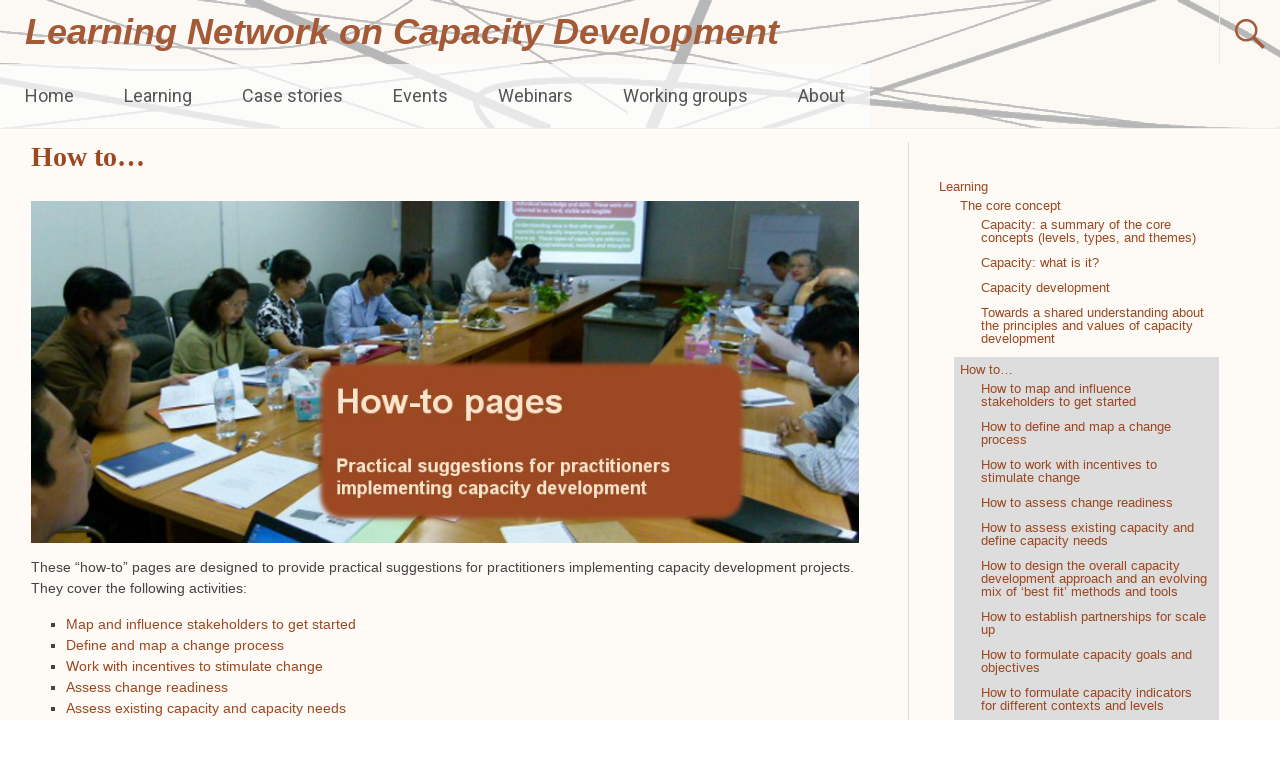

--- FILE ---
content_type: text/html; charset=UTF-8
request_url: https://lencd.org/learning/how-to
body_size: 15235
content:
<!DOCTYPE html>
<html lang="en-US">
<head>
	<meta charset="UTF-8">
	<meta name="viewport" content="width=device-width, initial-scale=1">
	<link rel="profile" href="https://gmpg.org/xfn/11">
	<title>How to&#8230; &#8211; Learning Network on Capacity Development</title>
<meta name='robots' content='max-image-preview:large' />
<link rel='dns-prefetch' href='//fonts.googleapis.com' />
<link rel="alternate" type="application/rss+xml" title="Learning Network on Capacity Development &raquo; Feed" href="https://lencd.org/feed" />
<link rel="alternate" type="application/rss+xml" title="Learning Network on Capacity Development &raquo; Comments Feed" href="https://lencd.org/comments/feed" />
<link rel="alternate" title="oEmbed (JSON)" type="application/json+oembed" href="https://lencd.org/wp-json/oembed/1.0/embed?url=https%3A%2F%2Flencd.org%2Flearning%2Fhow-to" />
<link rel="alternate" title="oEmbed (XML)" type="text/xml+oembed" href="https://lencd.org/wp-json/oembed/1.0/embed?url=https%3A%2F%2Flencd.org%2Flearning%2Fhow-to&#038;format=xml" />
<style id='wp-img-auto-sizes-contain-inline-css' type='text/css'>
img:is([sizes=auto i],[sizes^="auto," i]){contain-intrinsic-size:3000px 1500px}
/*# sourceURL=wp-img-auto-sizes-contain-inline-css */
</style>
<style id='wp-emoji-styles-inline-css' type='text/css'>

	img.wp-smiley, img.emoji {
		display: inline !important;
		border: none !important;
		box-shadow: none !important;
		height: 1em !important;
		width: 1em !important;
		margin: 0 0.07em !important;
		vertical-align: -0.1em !important;
		background: none !important;
		padding: 0 !important;
	}
/*# sourceURL=wp-emoji-styles-inline-css */
</style>
<style id='wp-block-library-inline-css' type='text/css'>
:root{--wp-block-synced-color:#7a00df;--wp-block-synced-color--rgb:122,0,223;--wp-bound-block-color:var(--wp-block-synced-color);--wp-editor-canvas-background:#ddd;--wp-admin-theme-color:#007cba;--wp-admin-theme-color--rgb:0,124,186;--wp-admin-theme-color-darker-10:#006ba1;--wp-admin-theme-color-darker-10--rgb:0,107,160.5;--wp-admin-theme-color-darker-20:#005a87;--wp-admin-theme-color-darker-20--rgb:0,90,135;--wp-admin-border-width-focus:2px}@media (min-resolution:192dpi){:root{--wp-admin-border-width-focus:1.5px}}.wp-element-button{cursor:pointer}:root .has-very-light-gray-background-color{background-color:#eee}:root .has-very-dark-gray-background-color{background-color:#313131}:root .has-very-light-gray-color{color:#eee}:root .has-very-dark-gray-color{color:#313131}:root .has-vivid-green-cyan-to-vivid-cyan-blue-gradient-background{background:linear-gradient(135deg,#00d084,#0693e3)}:root .has-purple-crush-gradient-background{background:linear-gradient(135deg,#34e2e4,#4721fb 50%,#ab1dfe)}:root .has-hazy-dawn-gradient-background{background:linear-gradient(135deg,#faaca8,#dad0ec)}:root .has-subdued-olive-gradient-background{background:linear-gradient(135deg,#fafae1,#67a671)}:root .has-atomic-cream-gradient-background{background:linear-gradient(135deg,#fdd79a,#004a59)}:root .has-nightshade-gradient-background{background:linear-gradient(135deg,#330968,#31cdcf)}:root .has-midnight-gradient-background{background:linear-gradient(135deg,#020381,#2874fc)}:root{--wp--preset--font-size--normal:16px;--wp--preset--font-size--huge:42px}.has-regular-font-size{font-size:1em}.has-larger-font-size{font-size:2.625em}.has-normal-font-size{font-size:var(--wp--preset--font-size--normal)}.has-huge-font-size{font-size:var(--wp--preset--font-size--huge)}.has-text-align-center{text-align:center}.has-text-align-left{text-align:left}.has-text-align-right{text-align:right}.has-fit-text{white-space:nowrap!important}#end-resizable-editor-section{display:none}.aligncenter{clear:both}.items-justified-left{justify-content:flex-start}.items-justified-center{justify-content:center}.items-justified-right{justify-content:flex-end}.items-justified-space-between{justify-content:space-between}.screen-reader-text{border:0;clip-path:inset(50%);height:1px;margin:-1px;overflow:hidden;padding:0;position:absolute;width:1px;word-wrap:normal!important}.screen-reader-text:focus{background-color:#ddd;clip-path:none;color:#444;display:block;font-size:1em;height:auto;left:5px;line-height:normal;padding:15px 23px 14px;text-decoration:none;top:5px;width:auto;z-index:100000}html :where(.has-border-color){border-style:solid}html :where([style*=border-top-color]){border-top-style:solid}html :where([style*=border-right-color]){border-right-style:solid}html :where([style*=border-bottom-color]){border-bottom-style:solid}html :where([style*=border-left-color]){border-left-style:solid}html :where([style*=border-width]){border-style:solid}html :where([style*=border-top-width]){border-top-style:solid}html :where([style*=border-right-width]){border-right-style:solid}html :where([style*=border-bottom-width]){border-bottom-style:solid}html :where([style*=border-left-width]){border-left-style:solid}html :where(img[class*=wp-image-]){height:auto;max-width:100%}:where(figure){margin:0 0 1em}html :where(.is-position-sticky){--wp-admin--admin-bar--position-offset:var(--wp-admin--admin-bar--height,0px)}@media screen and (max-width:600px){html :where(.is-position-sticky){--wp-admin--admin-bar--position-offset:0px}}

/*# sourceURL=wp-block-library-inline-css */
</style><style id='wp-block-image-inline-css' type='text/css'>
.wp-block-image>a,.wp-block-image>figure>a{display:inline-block}.wp-block-image img{box-sizing:border-box;height:auto;max-width:100%;vertical-align:bottom}@media not (prefers-reduced-motion){.wp-block-image img.hide{visibility:hidden}.wp-block-image img.show{animation:show-content-image .4s}}.wp-block-image[style*=border-radius] img,.wp-block-image[style*=border-radius]>a{border-radius:inherit}.wp-block-image.has-custom-border img{box-sizing:border-box}.wp-block-image.aligncenter{text-align:center}.wp-block-image.alignfull>a,.wp-block-image.alignwide>a{width:100%}.wp-block-image.alignfull img,.wp-block-image.alignwide img{height:auto;width:100%}.wp-block-image .aligncenter,.wp-block-image .alignleft,.wp-block-image .alignright,.wp-block-image.aligncenter,.wp-block-image.alignleft,.wp-block-image.alignright{display:table}.wp-block-image .aligncenter>figcaption,.wp-block-image .alignleft>figcaption,.wp-block-image .alignright>figcaption,.wp-block-image.aligncenter>figcaption,.wp-block-image.alignleft>figcaption,.wp-block-image.alignright>figcaption{caption-side:bottom;display:table-caption}.wp-block-image .alignleft{float:left;margin:.5em 1em .5em 0}.wp-block-image .alignright{float:right;margin:.5em 0 .5em 1em}.wp-block-image .aligncenter{margin-left:auto;margin-right:auto}.wp-block-image :where(figcaption){margin-bottom:1em;margin-top:.5em}.wp-block-image.is-style-circle-mask img{border-radius:9999px}@supports ((-webkit-mask-image:none) or (mask-image:none)) or (-webkit-mask-image:none){.wp-block-image.is-style-circle-mask img{border-radius:0;-webkit-mask-image:url('data:image/svg+xml;utf8,<svg viewBox="0 0 100 100" xmlns="http://www.w3.org/2000/svg"><circle cx="50" cy="50" r="50"/></svg>');mask-image:url('data:image/svg+xml;utf8,<svg viewBox="0 0 100 100" xmlns="http://www.w3.org/2000/svg"><circle cx="50" cy="50" r="50"/></svg>');mask-mode:alpha;-webkit-mask-position:center;mask-position:center;-webkit-mask-repeat:no-repeat;mask-repeat:no-repeat;-webkit-mask-size:contain;mask-size:contain}}:root :where(.wp-block-image.is-style-rounded img,.wp-block-image .is-style-rounded img){border-radius:9999px}.wp-block-image figure{margin:0}.wp-lightbox-container{display:flex;flex-direction:column;position:relative}.wp-lightbox-container img{cursor:zoom-in}.wp-lightbox-container img:hover+button{opacity:1}.wp-lightbox-container button{align-items:center;backdrop-filter:blur(16px) saturate(180%);background-color:#5a5a5a40;border:none;border-radius:4px;cursor:zoom-in;display:flex;height:20px;justify-content:center;opacity:0;padding:0;position:absolute;right:16px;text-align:center;top:16px;width:20px;z-index:100}@media not (prefers-reduced-motion){.wp-lightbox-container button{transition:opacity .2s ease}}.wp-lightbox-container button:focus-visible{outline:3px auto #5a5a5a40;outline:3px auto -webkit-focus-ring-color;outline-offset:3px}.wp-lightbox-container button:hover{cursor:pointer;opacity:1}.wp-lightbox-container button:focus{opacity:1}.wp-lightbox-container button:focus,.wp-lightbox-container button:hover,.wp-lightbox-container button:not(:hover):not(:active):not(.has-background){background-color:#5a5a5a40;border:none}.wp-lightbox-overlay{box-sizing:border-box;cursor:zoom-out;height:100vh;left:0;overflow:hidden;position:fixed;top:0;visibility:hidden;width:100%;z-index:100000}.wp-lightbox-overlay .close-button{align-items:center;cursor:pointer;display:flex;justify-content:center;min-height:40px;min-width:40px;padding:0;position:absolute;right:calc(env(safe-area-inset-right) + 16px);top:calc(env(safe-area-inset-top) + 16px);z-index:5000000}.wp-lightbox-overlay .close-button:focus,.wp-lightbox-overlay .close-button:hover,.wp-lightbox-overlay .close-button:not(:hover):not(:active):not(.has-background){background:none;border:none}.wp-lightbox-overlay .lightbox-image-container{height:var(--wp--lightbox-container-height);left:50%;overflow:hidden;position:absolute;top:50%;transform:translate(-50%,-50%);transform-origin:top left;width:var(--wp--lightbox-container-width);z-index:9999999999}.wp-lightbox-overlay .wp-block-image{align-items:center;box-sizing:border-box;display:flex;height:100%;justify-content:center;margin:0;position:relative;transform-origin:0 0;width:100%;z-index:3000000}.wp-lightbox-overlay .wp-block-image img{height:var(--wp--lightbox-image-height);min-height:var(--wp--lightbox-image-height);min-width:var(--wp--lightbox-image-width);width:var(--wp--lightbox-image-width)}.wp-lightbox-overlay .wp-block-image figcaption{display:none}.wp-lightbox-overlay button{background:none;border:none}.wp-lightbox-overlay .scrim{background-color:#fff;height:100%;opacity:.9;position:absolute;width:100%;z-index:2000000}.wp-lightbox-overlay.active{visibility:visible}@media not (prefers-reduced-motion){.wp-lightbox-overlay.active{animation:turn-on-visibility .25s both}.wp-lightbox-overlay.active img{animation:turn-on-visibility .35s both}.wp-lightbox-overlay.show-closing-animation:not(.active){animation:turn-off-visibility .35s both}.wp-lightbox-overlay.show-closing-animation:not(.active) img{animation:turn-off-visibility .25s both}.wp-lightbox-overlay.zoom.active{animation:none;opacity:1;visibility:visible}.wp-lightbox-overlay.zoom.active .lightbox-image-container{animation:lightbox-zoom-in .4s}.wp-lightbox-overlay.zoom.active .lightbox-image-container img{animation:none}.wp-lightbox-overlay.zoom.active .scrim{animation:turn-on-visibility .4s forwards}.wp-lightbox-overlay.zoom.show-closing-animation:not(.active){animation:none}.wp-lightbox-overlay.zoom.show-closing-animation:not(.active) .lightbox-image-container{animation:lightbox-zoom-out .4s}.wp-lightbox-overlay.zoom.show-closing-animation:not(.active) .lightbox-image-container img{animation:none}.wp-lightbox-overlay.zoom.show-closing-animation:not(.active) .scrim{animation:turn-off-visibility .4s forwards}}@keyframes show-content-image{0%{visibility:hidden}99%{visibility:hidden}to{visibility:visible}}@keyframes turn-on-visibility{0%{opacity:0}to{opacity:1}}@keyframes turn-off-visibility{0%{opacity:1;visibility:visible}99%{opacity:0;visibility:visible}to{opacity:0;visibility:hidden}}@keyframes lightbox-zoom-in{0%{transform:translate(calc((-100vw + var(--wp--lightbox-scrollbar-width))/2 + var(--wp--lightbox-initial-left-position)),calc(-50vh + var(--wp--lightbox-initial-top-position))) scale(var(--wp--lightbox-scale))}to{transform:translate(-50%,-50%) scale(1)}}@keyframes lightbox-zoom-out{0%{transform:translate(-50%,-50%) scale(1);visibility:visible}99%{visibility:visible}to{transform:translate(calc((-100vw + var(--wp--lightbox-scrollbar-width))/2 + var(--wp--lightbox-initial-left-position)),calc(-50vh + var(--wp--lightbox-initial-top-position))) scale(var(--wp--lightbox-scale));visibility:hidden}}
/*# sourceURL=https://lencd.org/wp-includes/blocks/image/style.min.css */
</style>
<style id='wp-block-image-theme-inline-css' type='text/css'>
:root :where(.wp-block-image figcaption){color:#555;font-size:13px;text-align:center}.is-dark-theme :root :where(.wp-block-image figcaption){color:#ffffffa6}.wp-block-image{margin:0 0 1em}
/*# sourceURL=https://lencd.org/wp-includes/blocks/image/theme.min.css */
</style>
<style id='wp-block-list-inline-css' type='text/css'>
ol,ul{box-sizing:border-box}:root :where(.wp-block-list.has-background){padding:1.25em 2.375em}
/*# sourceURL=https://lencd.org/wp-includes/blocks/list/style.min.css */
</style>
<style id='wp-block-paragraph-inline-css' type='text/css'>
.is-small-text{font-size:.875em}.is-regular-text{font-size:1em}.is-large-text{font-size:2.25em}.is-larger-text{font-size:3em}.has-drop-cap:not(:focus):first-letter{float:left;font-size:8.4em;font-style:normal;font-weight:100;line-height:.68;margin:.05em .1em 0 0;text-transform:uppercase}body.rtl .has-drop-cap:not(:focus):first-letter{float:none;margin-left:.1em}p.has-drop-cap.has-background{overflow:hidden}:root :where(p.has-background){padding:1.25em 2.375em}:where(p.has-text-color:not(.has-link-color)) a{color:inherit}p.has-text-align-left[style*="writing-mode:vertical-lr"],p.has-text-align-right[style*="writing-mode:vertical-rl"]{rotate:180deg}
/*# sourceURL=https://lencd.org/wp-includes/blocks/paragraph/style.min.css */
</style>
<style id='global-styles-inline-css' type='text/css'>
:root{--wp--preset--aspect-ratio--square: 1;--wp--preset--aspect-ratio--4-3: 4/3;--wp--preset--aspect-ratio--3-4: 3/4;--wp--preset--aspect-ratio--3-2: 3/2;--wp--preset--aspect-ratio--2-3: 2/3;--wp--preset--aspect-ratio--16-9: 16/9;--wp--preset--aspect-ratio--9-16: 9/16;--wp--preset--color--black: #000000;--wp--preset--color--cyan-bluish-gray: #abb8c3;--wp--preset--color--white: #ffffff;--wp--preset--color--pale-pink: #f78da7;--wp--preset--color--vivid-red: #cf2e2e;--wp--preset--color--luminous-vivid-orange: #ff6900;--wp--preset--color--luminous-vivid-amber: #fcb900;--wp--preset--color--light-green-cyan: #7bdcb5;--wp--preset--color--vivid-green-cyan: #00d084;--wp--preset--color--pale-cyan-blue: #8ed1fc;--wp--preset--color--vivid-cyan-blue: #0693e3;--wp--preset--color--vivid-purple: #9b51e0;--wp--preset--gradient--vivid-cyan-blue-to-vivid-purple: linear-gradient(135deg,rgb(6,147,227) 0%,rgb(155,81,224) 100%);--wp--preset--gradient--light-green-cyan-to-vivid-green-cyan: linear-gradient(135deg,rgb(122,220,180) 0%,rgb(0,208,130) 100%);--wp--preset--gradient--luminous-vivid-amber-to-luminous-vivid-orange: linear-gradient(135deg,rgb(252,185,0) 0%,rgb(255,105,0) 100%);--wp--preset--gradient--luminous-vivid-orange-to-vivid-red: linear-gradient(135deg,rgb(255,105,0) 0%,rgb(207,46,46) 100%);--wp--preset--gradient--very-light-gray-to-cyan-bluish-gray: linear-gradient(135deg,rgb(238,238,238) 0%,rgb(169,184,195) 100%);--wp--preset--gradient--cool-to-warm-spectrum: linear-gradient(135deg,rgb(74,234,220) 0%,rgb(151,120,209) 20%,rgb(207,42,186) 40%,rgb(238,44,130) 60%,rgb(251,105,98) 80%,rgb(254,248,76) 100%);--wp--preset--gradient--blush-light-purple: linear-gradient(135deg,rgb(255,206,236) 0%,rgb(152,150,240) 100%);--wp--preset--gradient--blush-bordeaux: linear-gradient(135deg,rgb(254,205,165) 0%,rgb(254,45,45) 50%,rgb(107,0,62) 100%);--wp--preset--gradient--luminous-dusk: linear-gradient(135deg,rgb(255,203,112) 0%,rgb(199,81,192) 50%,rgb(65,88,208) 100%);--wp--preset--gradient--pale-ocean: linear-gradient(135deg,rgb(255,245,203) 0%,rgb(182,227,212) 50%,rgb(51,167,181) 100%);--wp--preset--gradient--electric-grass: linear-gradient(135deg,rgb(202,248,128) 0%,rgb(113,206,126) 100%);--wp--preset--gradient--midnight: linear-gradient(135deg,rgb(2,3,129) 0%,rgb(40,116,252) 100%);--wp--preset--font-size--small: 13px;--wp--preset--font-size--medium: 20px;--wp--preset--font-size--large: 36px;--wp--preset--font-size--x-large: 42px;--wp--preset--spacing--20: 0.44rem;--wp--preset--spacing--30: 0.67rem;--wp--preset--spacing--40: 1rem;--wp--preset--spacing--50: 1.5rem;--wp--preset--spacing--60: 2.25rem;--wp--preset--spacing--70: 3.38rem;--wp--preset--spacing--80: 5.06rem;--wp--preset--shadow--natural: 6px 6px 9px rgba(0, 0, 0, 0.2);--wp--preset--shadow--deep: 12px 12px 50px rgba(0, 0, 0, 0.4);--wp--preset--shadow--sharp: 6px 6px 0px rgba(0, 0, 0, 0.2);--wp--preset--shadow--outlined: 6px 6px 0px -3px rgb(255, 255, 255), 6px 6px rgb(0, 0, 0);--wp--preset--shadow--crisp: 6px 6px 0px rgb(0, 0, 0);}:where(.is-layout-flex){gap: 0.5em;}:where(.is-layout-grid){gap: 0.5em;}body .is-layout-flex{display: flex;}.is-layout-flex{flex-wrap: wrap;align-items: center;}.is-layout-flex > :is(*, div){margin: 0;}body .is-layout-grid{display: grid;}.is-layout-grid > :is(*, div){margin: 0;}:where(.wp-block-columns.is-layout-flex){gap: 2em;}:where(.wp-block-columns.is-layout-grid){gap: 2em;}:where(.wp-block-post-template.is-layout-flex){gap: 1.25em;}:where(.wp-block-post-template.is-layout-grid){gap: 1.25em;}.has-black-color{color: var(--wp--preset--color--black) !important;}.has-cyan-bluish-gray-color{color: var(--wp--preset--color--cyan-bluish-gray) !important;}.has-white-color{color: var(--wp--preset--color--white) !important;}.has-pale-pink-color{color: var(--wp--preset--color--pale-pink) !important;}.has-vivid-red-color{color: var(--wp--preset--color--vivid-red) !important;}.has-luminous-vivid-orange-color{color: var(--wp--preset--color--luminous-vivid-orange) !important;}.has-luminous-vivid-amber-color{color: var(--wp--preset--color--luminous-vivid-amber) !important;}.has-light-green-cyan-color{color: var(--wp--preset--color--light-green-cyan) !important;}.has-vivid-green-cyan-color{color: var(--wp--preset--color--vivid-green-cyan) !important;}.has-pale-cyan-blue-color{color: var(--wp--preset--color--pale-cyan-blue) !important;}.has-vivid-cyan-blue-color{color: var(--wp--preset--color--vivid-cyan-blue) !important;}.has-vivid-purple-color{color: var(--wp--preset--color--vivid-purple) !important;}.has-black-background-color{background-color: var(--wp--preset--color--black) !important;}.has-cyan-bluish-gray-background-color{background-color: var(--wp--preset--color--cyan-bluish-gray) !important;}.has-white-background-color{background-color: var(--wp--preset--color--white) !important;}.has-pale-pink-background-color{background-color: var(--wp--preset--color--pale-pink) !important;}.has-vivid-red-background-color{background-color: var(--wp--preset--color--vivid-red) !important;}.has-luminous-vivid-orange-background-color{background-color: var(--wp--preset--color--luminous-vivid-orange) !important;}.has-luminous-vivid-amber-background-color{background-color: var(--wp--preset--color--luminous-vivid-amber) !important;}.has-light-green-cyan-background-color{background-color: var(--wp--preset--color--light-green-cyan) !important;}.has-vivid-green-cyan-background-color{background-color: var(--wp--preset--color--vivid-green-cyan) !important;}.has-pale-cyan-blue-background-color{background-color: var(--wp--preset--color--pale-cyan-blue) !important;}.has-vivid-cyan-blue-background-color{background-color: var(--wp--preset--color--vivid-cyan-blue) !important;}.has-vivid-purple-background-color{background-color: var(--wp--preset--color--vivid-purple) !important;}.has-black-border-color{border-color: var(--wp--preset--color--black) !important;}.has-cyan-bluish-gray-border-color{border-color: var(--wp--preset--color--cyan-bluish-gray) !important;}.has-white-border-color{border-color: var(--wp--preset--color--white) !important;}.has-pale-pink-border-color{border-color: var(--wp--preset--color--pale-pink) !important;}.has-vivid-red-border-color{border-color: var(--wp--preset--color--vivid-red) !important;}.has-luminous-vivid-orange-border-color{border-color: var(--wp--preset--color--luminous-vivid-orange) !important;}.has-luminous-vivid-amber-border-color{border-color: var(--wp--preset--color--luminous-vivid-amber) !important;}.has-light-green-cyan-border-color{border-color: var(--wp--preset--color--light-green-cyan) !important;}.has-vivid-green-cyan-border-color{border-color: var(--wp--preset--color--vivid-green-cyan) !important;}.has-pale-cyan-blue-border-color{border-color: var(--wp--preset--color--pale-cyan-blue) !important;}.has-vivid-cyan-blue-border-color{border-color: var(--wp--preset--color--vivid-cyan-blue) !important;}.has-vivid-purple-border-color{border-color: var(--wp--preset--color--vivid-purple) !important;}.has-vivid-cyan-blue-to-vivid-purple-gradient-background{background: var(--wp--preset--gradient--vivid-cyan-blue-to-vivid-purple) !important;}.has-light-green-cyan-to-vivid-green-cyan-gradient-background{background: var(--wp--preset--gradient--light-green-cyan-to-vivid-green-cyan) !important;}.has-luminous-vivid-amber-to-luminous-vivid-orange-gradient-background{background: var(--wp--preset--gradient--luminous-vivid-amber-to-luminous-vivid-orange) !important;}.has-luminous-vivid-orange-to-vivid-red-gradient-background{background: var(--wp--preset--gradient--luminous-vivid-orange-to-vivid-red) !important;}.has-very-light-gray-to-cyan-bluish-gray-gradient-background{background: var(--wp--preset--gradient--very-light-gray-to-cyan-bluish-gray) !important;}.has-cool-to-warm-spectrum-gradient-background{background: var(--wp--preset--gradient--cool-to-warm-spectrum) !important;}.has-blush-light-purple-gradient-background{background: var(--wp--preset--gradient--blush-light-purple) !important;}.has-blush-bordeaux-gradient-background{background: var(--wp--preset--gradient--blush-bordeaux) !important;}.has-luminous-dusk-gradient-background{background: var(--wp--preset--gradient--luminous-dusk) !important;}.has-pale-ocean-gradient-background{background: var(--wp--preset--gradient--pale-ocean) !important;}.has-electric-grass-gradient-background{background: var(--wp--preset--gradient--electric-grass) !important;}.has-midnight-gradient-background{background: var(--wp--preset--gradient--midnight) !important;}.has-small-font-size{font-size: var(--wp--preset--font-size--small) !important;}.has-medium-font-size{font-size: var(--wp--preset--font-size--medium) !important;}.has-large-font-size{font-size: var(--wp--preset--font-size--large) !important;}.has-x-large-font-size{font-size: var(--wp--preset--font-size--x-large) !important;}
/*# sourceURL=global-styles-inline-css */
</style>

<style id='classic-theme-styles-inline-css' type='text/css'>
/*! This file is auto-generated */
.wp-block-button__link{color:#fff;background-color:#32373c;border-radius:9999px;box-shadow:none;text-decoration:none;padding:calc(.667em + 2px) calc(1.333em + 2px);font-size:1.125em}.wp-block-file__button{background:#32373c;color:#fff;text-decoration:none}
/*# sourceURL=/wp-includes/css/classic-themes.min.css */
</style>
<link rel='stylesheet' id='radiate-style-css' href='https://lencd.org/wp-content/themes/radiate-pro/style.css?ver=6.9' type='text/css' media='all' />
<link rel='stylesheet' id='radiate_googlefonts-css' href='//fonts.googleapis.com/css?family=Roboto%7CMerriweather%3A400%2C300&#038;display=swap&#038;ver=6.9' type='text/css' media='all' />
<link rel='stylesheet' id='radiate-genericons-css' href='https://lencd.org/wp-content/themes/radiate-pro/genericons/genericons.css?ver=3.3.1' type='text/css' media='all' />
<link rel='stylesheet' id='jquery-lazyloadxt-spinner-css-css' href='//lencd.org/wp-content/plugins/a3-lazy-load/assets/css/jquery.lazyloadxt.spinner.css?ver=6.9' type='text/css' media='all' />
<script type="text/javascript" src="https://lencd.org/wp-includes/js/jquery/jquery.min.js?ver=3.7.1" id="jquery-core-js"></script>
<script type="text/javascript" src="https://lencd.org/wp-includes/js/jquery/jquery-migrate.min.js?ver=3.4.1" id="jquery-migrate-js"></script>
<script type="text/javascript" id="radiate-custom-js-js-extra">
/* <![CDATA[ */
var radiateScriptParam = {"header_type_key":"type_1_default","push_height_key":"1","header_resize":"","slider_on_off_check":"","responsiveness":"0"};
//# sourceURL=radiate-custom-js-js-extra
/* ]]> */
</script>
<script type="text/javascript" src="https://lencd.org/wp-content/themes/radiate-pro/js/custom.min.js?ver=6.9" id="radiate-custom-js-js"></script>
<link rel="https://api.w.org/" href="https://lencd.org/wp-json/" /><link rel="alternate" title="JSON" type="application/json" href="https://lencd.org/wp-json/wp/v2/pages/334" /><link rel="EditURI" type="application/rsd+xml" title="RSD" href="https://lencd.org/xmlrpc.php?rsd" />
<meta name="generator" content="WordPress 6.9" />
<link rel="canonical" href="https://lencd.org/learning/how-to" />
<link rel='shortlink' href='https://lencd.org/?p=334' />
	<style type="text/css">
			blockquote { border-color: #EAEAEA #EAEAEA #EAEAEA #9c4923; }
			a { color: #9c4923; }
			.site-title a:hover { color: #9c4923; }
			.main-navigation a:hover, .main-navigation ul li.current-menu-item a, .main-navigation ul li.current_page_ancestor a, .main-navigation ul li.current-menu-ancestor a, .main-navigation ul li.current_page_item a, .main-navigation ul li:hover > a { background-color: #9c4923; }
			.main-navigation ul li ul li a:hover, .main-navigation ul li ul li:hover > a, .main-navigation ul li.current-menu-item ul li a:hover { background-color: #9c4923; }
			#masthead .search-form,.default-style2 .widget-title::before { background-color: #9c4923; }
			.header-search-icon:before,.default-style2 .widget li::before,.posted-on:hover a span, .posted-on:hover a span.day { color: #9c4923; }
			button, input[type="button"], input[type="reset"], input[type="submit"] { 	background-color: #9c4923; }
			#content .entry-title a:hover { color: #9c4923; }
			.entry-meta span:hover { color: #9c4923; }
			#content .entry-meta span a:hover { color: #9c4923; }
			#content .comments-area article header cite a:hover, #content .comments-area a.comment-edit-link:hover, #content .comments-area a.comment-permalink:hover { color: #9c4923; }
			.comments-area .comment-author-link a:hover { color: #9c4923; }
			.comment .comment-reply-link:hover { color: #9c4923; }
			.site-header .menu-toggle { color: #9c4923; }
			.site-header .menu-toggle:hover { color: #9c4923; }
			.main-small-navigation li:hover { background: #9c4923; }
			.main-small-navigation ul > .current_page_item, .main-small-navigation ul > .current-menu-item { background: #9c4923; }
			.main-small-navigation ul li ul li a:hover, .main-small-navigation ul li ul li:hover > a, .main-small-navigation ul li.current-menu-item ul li a:hover { background-color: #9c4923; }
			#featured_pages a.more-link:hover,.layout-one.layout-two #content a.more-link:hover { border-color:#9c4923; color:#9c4923; }
			a#back-top:before { background-color:#9c4923; }
			.comments-area .comment-author-link span { background-color:#9c4923; }
			.slider-meta .slider-button a:hover { background-color: #9c4923; border: 3px solid #9c4923; }
			.slider-nav a:hover { background-color: #9c4923; border: 2px solid #9c4923; }
			a#scroll-up span{color:#9c4923}
			.main-small-navigation ul li ul li.current-menu-item > a { background: #9c4923; }
			@media (max-width: 768px){.better-responsive-menu .sub-toggle{background:#6a1700}} .entry-title, .entry-title a, #reply-title { color:#9c4923; } #site-description,.site-description,.radiate-hdt-2 .site-description { font-size: 18px; } body, button, input, select, textarea { font-size: 14px; } .entry-title { font-size: 24px; } h1 { font-size: 28px; } h2 { font-size: 24px; } h3 { font-size: 20px; } h4 { font-size: 16px; } h5 { font-size: 12px; } h6 { font-size: 12px; } #parallax-bg { background-color: #EAEAEA; } .radiate-hdt-2 .site-title { margin: 8px 0 3px; }</style>
			<style type="text/css">
						.site-title a {
				color: #9c4923;
			}

			.site-description {
				color: #9c4923;
			}

					</style>
				<style type="text/css">
			body.custom-background {
				background: none !important;
			}

			#content {
			background-color: #EAEAEA;			}
		</style>
			<style type="text/css" id="wp-custom-css">
			.site-title {color: #9c4923; font-family: verdana, arial, helvetica; font-weight: bold; font-style: italic;}
.site-title a {color: #9c4923;}
.main-navigation {
	float: left; background-color: rgba(255,255,255,0.7); }
.main-navigation li { border-left: none; }
h1,h2,h3 {color: #9c4923; font-family: Georgia,times,serif; font-weight:bold;}
h1.entry-title {color: #9c4923; margin-left: -0.5em; margin-right:-0.5em; padding-left: 0.5em; padding-right:0.5em; font-size: 200%; line-height: 1.1; padding-bottom: 0.5em;}
h2.entry-title a {color:#9c4923;}
body, button, input, select, textarea {font-family:Verdana,Geneva,Arial,Helvetica,sans-serif; }
div.header-wrap {background-color: rgb(254, 251, 246); background-image: url("/wp-content/uploads/2019/12/lattice6.png"); background-repeat: no-repeat; }
div#content {background-color: rgb(254, 251, 246);}
article.page {background-color: rgb(254, 251, 246); padding: 0;}
aside.widget {background-color: rgb(254, 251, 246); border-left: 1px solid #ddd;}
nav#site-navigation ul.sub-menu li {line-height: 1.25; }
nav#site-navigation ul.sub-menu a {background-color: #eee; border: 1px solid #9c4923; padding-top:0.5em; padding-bottom:0.5em;}
nav#site-navigation ul.sub-menu a:hover {background-color: #9c4923; }
nav#site-navigation ul.sub-menu li.current-menu-item a {background-color: #ccc;}
ul#menu-learning-package-menu ul.sub-menu li {padding:6px; margin:0px;}
ul#menu-learning-package-menu ul.sub-menu li.current-menu-item {background-color: #ddd;}
.lencd-closed { border: 1px solid #ccc; background-color: #eee; padding: 1em; margin: 1em;}
div#content { padding-top:1em;}
div.breadcrumbs { margin-top: 0; margin-bottom: 1em; font-style:italic; font-size: small;}
figcaption { font-size: small; font-style: italic; line-height: 1.1;}
footer#colophon {border-top: 2px solid #ccc;}
footer#colophon aside.widget {padding-left: 0; padding-right:0;}
.lencd-footer-closed {font-size: small; font-style: italic;}
aside#custom_html-2 {border: none;}
#featured_pages .page_text_container { background-color: rgb(254, 251, 246); }

/* Styles for tooltips */
.tooltip {
  border-bottom: 1px dashed #000000;
  color: #000000; 
  cursor: help; text-decoration: none;
  position: relative;
}
a.tooltip {
  color: #222;
}
.tooltip span {
  margin-left: -999em;
  position: absolute;
}
.tooltip:hover span {
  font-family: Calibri, Tahoma, Geneva, sans-serif;
  position: absolute;
  left: 0px; 
  top: 2em;
  z-index: 99;
  margin-left: 0;
  width: 150px;
}
.tooltip:hover img {
  border: 0;
  margin: -10px 0 0 -55px;
  float: left;
  position: absolute;
}
.tooltip:hover em {
  font-family: Candara, Tahoma, Geneva, sans-serif;
  font-size: 1.2em;
  font-weight: bold;
  display: block;
  padding: 0.2em 0 0.6em 0;
}
.tooltip-classic {
  padding: 0.8em 1em;
  background: #ffe5cb; 
  border: 1px solid #999;
  color: #666;
  border-radius: 5px 5px;
  -moz-border-radius: 5px;
  -webkit-border-radius: 5px;
  box-shadow: 3px 5px 10px rgba(0, 0, 0, 0.3);
  -webkit-box-shadow: 3px 5px 10px rgba(0, 0, 0, 0.3);
  -moz-box-shadow: 3px 5px 10px rgba(0, 0, 0, 0.3);
}

/* Styles for the Learning Package */
.menu-learning-package-menu-container li {line-height: 1; border:none; margin-top: 0.6em; margin-bottom: 0.6em; font-size:small;}
table.lp {border-top: 2px solid #ccc; border-bottom: 2px solid #ccc;
border-right: none; 
border-left: none; background-color: #fef6e9;}
.lp td,th {vertical-align: top; border-left: none; border-right: none; border-top: 1px solid #ccc; border-bottom: 1px solid #ccc; }
.lp-resources {border-top: 1px #ccc solid; font-size: 85%; line-height:110%; padding: 1em; background-color:#ddd; background: -webkit-gradient(linear, left top, left bottom, from(#ddd), to(#fefbf6)); }
.lp-resources h2 {font-size: large; color: #666; }
.lp-example {clear: both;
background: #ffe5cb; border: thin #ccc solid; border-radius: 4px 4px 4px 4px; -moz-border-radius: 4px 4px 4px 4px; -webkit-border-radius: 4px 4px 4px 4px; padding: 1em; margin: 2em; width: auto;}
.lp-example h2,h3 {font-size: 100%;}
.lp-reflection {background: #ffdddd; border: thin #ccc solid; border-radius: 4px 4px 4px 4px; -moz-border-radius: 4px 4px 4px 4px; -webkit-border-radius: 4px 4px 4px 4px; padding: 1em; margin: 2em;}
.lp-reflection h2,h3 {font-size: 100%;}
.lp-footnote {font-size: 85%; line-height: 110%;}
.lp-quote { border:none;
  background: url("/wp-content/uploads/2019/11/quote.png") no-repeat left top;
  padding-left: 36px;
  padding-top: 18px;
  margin-left: 1em;
  font-style: italic;
  overflow: visible;
  min-height: 2.5em;
} 
.lp-nextpage {border: none; background: url("https://lencd.org/wp-content/uploads/2019/11/next-arrow.png") no-repeat left top; clear: both; background-color: #9c4932; vertical-align: middle; color: #ffe5cb; padding: 4px 1em 4px 2em; border-radius: 8px 8px 8px 8px; font-size: small; margin-top: 2em; }
.lp-nextpage a:link {color: #ffe5cb; }
.lp-nextpage a:visited {color: #ffe5cb; }
.lp-callout {float:right; padding: 0.5em; padding-left: 2em; font-style: italic; font-size: large; border: none; max-width: 25%; line-height: 120%;}
blockquote.lp-quote cite {text-transform: none; font-family: Verdana,Geneva,Arial,Helvetica,sans-serif; font-size: 75%; font-style: italic; line-height: 1em;}
#featured_pages {margin-top: 90px;}		</style>
		</head>

<body class="wp-singular page-template-default page page-id-334 page-parent page-child parent-pageid-90 wp-embed-responsive wp-theme-radiate-pro right-sidebar better-responsive-menu ">


<div id="page" class="hfeed site">
	<a class="skip-link screen-reader-text" href="#content">Skip to content</a>
		<header id="masthead" class="site-header" role="banner">
		<div class="header-wrap clearfix">
							<div class="site-branding">
					
					<div id="header-text">
													<h3 class="site-title">
								<a href="https://lencd.org/" title="Learning Network on Capacity Development" rel="home">Learning Network on Capacity Development</a>
							</h3>
												</div><!-- #header-text -->
				</div>

									<div class="header-search-icon"></div>
					<form role="search" method="get" class="search-form" action="https://lencd.org/">
	<label>
		<span class="screen-reader-text">Search for:</span>
		<input type="search" class="search-field" placeholder="Search &hellip;" value="" name="s">
		<button class="search-icon" type="submit"><span class="genericon genericon-search"></span></button>
	</label>
	<input type="submit" class="search-submit" value="Search">
</form>

				<nav id="site-navigation" class="main-navigation" role="navigation">
					<p class="menu-toggle"></p>

					<div class="menu-main-menu-container"><ul id="menu-main-menu" class="clearfix "><li id="menu-item-17" class="menu-item menu-item-type-post_type menu-item-object-page menu-item-home menu-item-17"><a href="https://lencd.org/">Home</a></li>
<li id="menu-item-93" class="menu-item menu-item-type-post_type menu-item-object-page current-page-ancestor menu-item-has-children menu-item-93"><a href="https://lencd.org/learning">Learning</a>
<ul class="sub-menu">
	<li id="menu-item-576" class="menu-item menu-item-type-post_type menu-item-object-page current-page-ancestor menu-item-576"><a href="https://lencd.org/learning">Learning</a></li>
	<li id="menu-item-120" class="menu-item menu-item-type-post_type menu-item-object-page menu-item-120"><a href="https://lencd.org/learning/online-course-in-capacity-development">Online course</a></li>
	<li id="menu-item-637" class="menu-item menu-item-type-post_type menu-item-object-page menu-item-637"><a href="https://lencd.org/learning/maputo-capacity-development-training-november-2013">Maputo capacity development training, November 2013</a></li>
</ul>
</li>
<li id="menu-item-655" class="menu-item menu-item-type-post_type menu-item-object-page menu-item-655"><a href="https://lencd.org/case-stories">Case stories</a></li>
<li id="menu-item-49" class="menu-item menu-item-type-post_type menu-item-object-page menu-item-has-children menu-item-49"><a href="https://lencd.org/events">Events</a>
<ul class="sub-menu">
	<li id="menu-item-678" class="menu-item menu-item-type-post_type menu-item-object-page menu-item-678"><a href="https://lencd.org/events/busan-hlf4-capacity-development-thematic-session">2011 Busan HLF4 Thematic Session</a></li>
	<li id="menu-item-46" class="menu-item menu-item-type-post_type menu-item-object-page menu-item-46"><a href="https://lencd.org/events/lencd-partners-meeting-2011-kigali">2011 Kigali Partners&#8217; Meeting</a></li>
	<li id="menu-item-84" class="menu-item menu-item-type-post_type menu-item-object-page menu-item-84"><a href="https://lencd.org/events/lencd-general-assembly-2013-change-management-and-making-reform-happen">2013 Brussels General Assembly</a></li>
</ul>
</li>
<li id="menu-item-165" class="menu-item menu-item-type-post_type menu-item-object-page menu-item-has-children menu-item-165"><a href="https://lencd.org/webinars">Webinars</a>
<ul class="sub-menu">
	<li id="menu-item-154" class="menu-item menu-item-type-post_type menu-item-object-page menu-item-154"><a href="https://lencd.org/webinars/capacity-development-how-should-we-reframe-it-for-the-digital-age">Capacity development – how should we reframe it for the digital age?</a></li>
	<li id="menu-item-158" class="menu-item menu-item-type-post_type menu-item-object-page menu-item-158"><a href="https://lencd.org/webinars/local-governance-in-the-commonwealth-existing-practices-and-emerging-trends">Local governance in the Commonwealth: existing practices and emerging trends</a></li>
	<li id="menu-item-161" class="menu-item menu-item-type-post_type menu-item-object-page menu-item-161"><a href="https://lencd.org/webinars/food-security-and-nutrition-information-systems-in-sudan">Food Security and Nutrition Information Systems in Sudan</a></li>
	<li id="menu-item-178" class="menu-item menu-item-type-post_type menu-item-object-page menu-item-178"><a href="https://lencd.org/webinars/medias-role-in-strengthening-accountability">Media’s Role in Strengthening Accountability</a></li>
	<li id="menu-item-183" class="menu-item menu-item-type-post_type menu-item-object-page menu-item-183"><a href="https://lencd.org/webinars/understanding-and-preventing-modern-forms-of-violence">Understanding and preventing modern forms of violence</a></li>
	<li id="menu-item-189" class="menu-item menu-item-type-post_type menu-item-object-page menu-item-189"><a href="https://lencd.org/webinars/capacity-for-regional-development-and-economic-integration-in-africa">Capacity for Regional Development and Economic Integration in Africa</a></li>
</ul>
</li>
<li id="menu-item-134" class="menu-item menu-item-type-post_type menu-item-object-page menu-item-has-children menu-item-134"><a href="https://lencd.org/groups">Working groups</a>
<ul class="sub-menu">
	<li id="menu-item-143" class="menu-item menu-item-type-post_type menu-item-object-page menu-item-143"><a href="https://lencd.org/groups/effective-institutions-platform">Effective institutions platform</a></li>
	<li id="menu-item-194" class="menu-item menu-item-type-post_type menu-item-object-page menu-item-194"><a href="https://lencd.org/groups/managing-for-capacity-results">Managing for capacity results</a></li>
	<li id="menu-item-216" class="menu-item menu-item-type-post_type menu-item-object-page menu-item-216"><a href="https://lencd.org/groups/busan">Road to Busan</a></li>
</ul>
</li>
<li id="menu-item-18" class="menu-item menu-item-type-post_type menu-item-object-page menu-item-has-children menu-item-18"><a href="https://lencd.org/about">About</a>
<ul class="sub-menu">
	<li id="menu-item-614" class="menu-item menu-item-type-post_type menu-item-object-page menu-item-614"><a href="https://lencd.org/about/charter">Charter</a></li>
	<li id="menu-item-709" class="menu-item menu-item-type-post_type menu-item-object-page menu-item-privacy-policy menu-item-709"><a rel="privacy-policy" href="https://lencd.org/about/privacy-policy">Privacy Policy</a></li>
</ul>
</li>
</ul></div>
				</nav><!-- #site-navigation -->
						</div><!-- header-wrap -->
	</header><!-- #masthead -->

	
			<div id="parallax-bg">
				
							</div><!-- #parallax-bg -->

			
		<div id="content" class="site-content">
			<div class="inner-wrap clearfix">

	<div id="primary" class="content-area">
		<main id="main" class="site-main" role="main">

			
				
<article id="post-334" class="post-334 page type-page status-publish hentry">
	
	<header class="entry-header">
					<h1 class="entry-title">How to&#8230;</h1>
			</header><!-- .entry-header -->

	<div class="entry-content">
		
<figure class="wp-block-image size-full"><img fetchpriority="high" decoding="async" width="900" height="372" src="//lencd.org/wp-content/plugins/a3-lazy-load/assets/images/lazy_placeholder.gif" data-lazy-type="image" data-src="https://lencd.org/wp-content/uploads/2019/11/banner-howto.jpg" alt="" class="lazy lazy-hidden wp-image-335" srcset="" data-srcset="https://lencd.org/wp-content/uploads/2019/11/banner-howto.jpg 900w, https://lencd.org/wp-content/uploads/2019/11/banner-howto-300x124.jpg 300w, https://lencd.org/wp-content/uploads/2019/11/banner-howto-768x317.jpg 768w" sizes="(max-width: 900px) 100vw, 900px" /><noscript><img fetchpriority="high" decoding="async" width="900" height="372" src="https://lencd.org/wp-content/uploads/2019/11/banner-howto.jpg" alt="" class="wp-image-335" srcset="https://lencd.org/wp-content/uploads/2019/11/banner-howto.jpg 900w, https://lencd.org/wp-content/uploads/2019/11/banner-howto-300x124.jpg 300w, https://lencd.org/wp-content/uploads/2019/11/banner-howto-768x317.jpg 768w" sizes="(max-width: 900px) 100vw, 900px" /></noscript></figure>



<p>These &#8220;how-to&#8221; pages are designed to provide practical suggestions for practitioners implementing capacity development projects.&nbsp; They cover the following activities:</p>



<ul class="wp-block-list"><li><a href="https://lencd.org/learning/how-to/how-to-map-and-influence-stakeholders-to-get-started">Map and influence stakeholders to get started</a></li><li><a href="https://lencd.org/learning/how-to/how-to-define-and-map-a-change-process">Define and map a change process</a></li><li><a href="https://lencd.org/learning/how-to/how-to-work-with-incentives-to-stimulate-change">Work with incentives to stimulate change</a></li><li><a href="/learning/how-to/how-to-assess-change-readiness">Assess change readiness</a></li><li><a href="/learning/how-to/how-to-assess-existing-capacity-and-define-capacity-needs">Assess existing capacity and capacity needs</a></li><li><a href="https://lencd.org/learning/how-to/how-to-design-the-overall-capacity-development-approach-and-an-evolving-mix-of-best-fit-methods-and-tools">Design the overall CD approach and an evolving mix of ‘best fit’ methods and tools</a></li><li><a href="https://lencd.org/how-to-establish-partnerships-for-scale-up">Establish partnerships and networks for scale up</a></li><li><a href="https://lencd.org/learning/how-to/how-to-formulate-capacity-goals-and-objectives">Formulate capacity goals and objectives</a></li><li><a href="https://lencd.org/how-to-formulate-capacity-indicators-for-different-contexts-and-levels">Formulate capacity indicators for different contexts and levels</a></li><li><a href="https://lencd.org/learning/how-to/how-to-measure-capacity-outcomes-and-results-for-different-levels-and-contexts">Measure capacity outcomes and results for different levels and contexts</a></li><li><a href="https://lencd.org/learning/how-to/how-to-develop-me-processes-that-foster-learning">Develop M&amp;E processes to foster learning</a></li></ul>



<p class="lp-nextpage">Next section: <a href="https://lencd.org/learning/how-to/how-to-map-and-influence-stakeholders-to-get-started">How to map and influence stakeholders to get started</a></p>
			</div><!-- .entry-content -->
	</article><!-- #post-## -->

				
			
		</main><!-- #main -->
	</div><!-- #primary -->

<div id="secondary" class="widget-area" role="complementary">
		<aside id="nav_menu-2" class="widget widget_nav_menu"><div class="menu-learning-package-menu-container"><ul id="menu-learning-package-menu" class="menu"><li id="menu-item-331" class="menu-item menu-item-type-post_type menu-item-object-page current-page-ancestor current-menu-ancestor current-menu-parent current-page-parent current_page_parent current_page_ancestor menu-item-has-children menu-item-331"><a href="https://lencd.org/learning">Learning</a>
<ul class="sub-menu">
	<li id="menu-item-298" class="menu-item menu-item-type-post_type menu-item-object-page menu-item-has-children menu-item-298"><a href="https://lencd.org/learning/the-core-concept">The core concept</a>
	<ul class="sub-menu">
		<li id="menu-item-300" class="menu-item menu-item-type-post_type menu-item-object-page menu-item-300"><a href="https://lencd.org/learning/the-core-concept/capacity-a-summary-of-the-core-concepts-levels-types-and-themes">Capacity: a summary of the core concepts (levels, types, and themes)</a></li>
		<li id="menu-item-301" class="menu-item menu-item-type-post_type menu-item-object-page menu-item-301"><a href="https://lencd.org/learning/the-core-concept/capacity-what-is-it">Capacity: what is it?</a></li>
		<li id="menu-item-299" class="menu-item menu-item-type-post_type menu-item-object-page menu-item-299"><a href="https://lencd.org/learning/the-core-concept/capacity-development">Capacity development</a></li>
		<li id="menu-item-302" class="menu-item menu-item-type-post_type menu-item-object-page menu-item-302"><a href="https://lencd.org/learning/the-core-concept/towards-a-shared-understanding-about-the-principles-and-values-of-capacity-development">Towards a shared understanding about the principles and values of capacity development</a></li>
	</ul>
</li>
	<li id="menu-item-389" class="menu-item menu-item-type-post_type menu-item-object-page current-menu-item page_item page-item-334 current_page_item menu-item-has-children menu-item-389"><a href="https://lencd.org/learning/how-to" aria-current="page">How to…</a>
	<ul class="sub-menu">
		<li id="menu-item-388" class="menu-item menu-item-type-post_type menu-item-object-page menu-item-388"><a href="https://lencd.org/learning/how-to/how-to-map-and-influence-stakeholders-to-get-started">How to map and influence stakeholders to get started</a></li>
		<li id="menu-item-380" class="menu-item menu-item-type-post_type menu-item-object-page menu-item-380"><a href="https://lencd.org/learning/how-to/how-to-define-and-map-a-change-process">How to define and map a change process</a></li>
		<li id="menu-item-387" class="menu-item menu-item-type-post_type menu-item-object-page menu-item-387"><a href="https://lencd.org/learning/how-to/how-to-work-with-incentives-to-stimulate-change">How to work with incentives to stimulate change</a></li>
		<li id="menu-item-386" class="menu-item menu-item-type-post_type menu-item-object-page menu-item-386"><a href="https://lencd.org/learning/how-to/how-to-assess-change-readiness">How to assess change readiness</a></li>
		<li id="menu-item-385" class="menu-item menu-item-type-post_type menu-item-object-page menu-item-385"><a href="https://lencd.org/learning/how-to/how-to-assess-existing-capacity-and-define-capacity-needs">How to assess existing capacity and define capacity needs</a></li>
		<li id="menu-item-384" class="menu-item menu-item-type-post_type menu-item-object-page menu-item-384"><a href="https://lencd.org/learning/how-to/how-to-design-the-overall-capacity-development-approach-and-an-evolving-mix-of-best-fit-methods-and-tools">How to design the overall capacity development approach and an evolving mix of ‘best fit’ methods and tools</a></li>
		<li id="menu-item-379" class="menu-item menu-item-type-post_type menu-item-object-page menu-item-379"><a href="https://lencd.org/learning/how-to/how-to-establish-partnerships-for-scale-up">How to establish partnerships for scale up</a></li>
		<li id="menu-item-383" class="menu-item menu-item-type-post_type menu-item-object-page menu-item-383"><a href="https://lencd.org/learning/how-to/how-to-formulate-capacity-goals-and-objectives">How to formulate capacity goals and objectives</a></li>
		<li id="menu-item-378" class="menu-item menu-item-type-post_type menu-item-object-page menu-item-378"><a href="https://lencd.org/learning/how-to/how-to-formulate-capacity-indicators-for-different-contexts-and-levels">How to formulate capacity indicators for different contexts and levels</a></li>
		<li id="menu-item-382" class="menu-item menu-item-type-post_type menu-item-object-page menu-item-382"><a href="https://lencd.org/learning/how-to/how-to-measure-capacity-outcomes-and-results-for-different-levels-and-contexts">How to measure capacity outcomes and results for different levels and contexts</a></li>
		<li id="menu-item-381" class="menu-item menu-item-type-post_type menu-item-object-page menu-item-381"><a href="https://lencd.org/learning/how-to/how-to-develop-me-processes-that-foster-learning">How to develop M&#038;E processes that foster learning</a></li>
	</ul>
</li>
	<li id="menu-item-530" class="menu-item menu-item-type-post_type menu-item-object-page menu-item-has-children menu-item-530"><a href="https://lencd.org/learning/resources">Resources</a>
	<ul class="sub-menu">
		<li id="menu-item-526" class="menu-item menu-item-type-post_type menu-item-object-page menu-item-526"><a href="https://lencd.org/learning/resources/resources-core-concepts">Core concepts</a></li>
		<li id="menu-item-525" class="menu-item menu-item-type-post_type menu-item-object-page menu-item-525"><a href="https://lencd.org/learning/resources/processes-tools-and-techniques">Processes, tools, and techniques</a></li>
		<li id="menu-item-524" class="menu-item menu-item-type-post_type menu-item-object-page menu-item-524"><a href="https://lencd.org/learning/resources/case-studies-and-evaluations">Case studies and evaluations</a></li>
		<li id="menu-item-529" class="menu-item menu-item-type-post_type menu-item-object-page menu-item-529"><a href="https://lencd.org/learning/resources/capacity-development-web-sites">Capacity development web sites</a></li>
		<li id="menu-item-528" class="menu-item menu-item-type-post_type menu-item-object-page menu-item-528"><a href="https://lencd.org/learning/resources/internal-agency-cd-learning-initiatives-and-resources">Internal agency CD learning initiatives and resources</a></li>
		<li id="menu-item-527" class="menu-item menu-item-type-post_type menu-item-object-page menu-item-527"><a href="https://lencd.org/learning/resources/other-sources">Other sources</a></li>
	</ul>
</li>
	<li id="menu-item-546" class="menu-item menu-item-type-post_type menu-item-object-page menu-item-has-children menu-item-546"><a href="https://lencd.org/learning/trainer-facilitators-guide">Trainer-facilitator&#8217;s guide</a>
	<ul class="sub-menu">
		<li id="menu-item-558" class="menu-item menu-item-type-post_type menu-item-object-page menu-item-558"><a href="https://lencd.org/learning/trainer-facilitators-guide/ideas-for-using-the-core-concept-section">Ideas for using the Core Concept section</a></li>
		<li id="menu-item-557" class="menu-item menu-item-type-post_type menu-item-object-page menu-item-557"><a href="https://lencd.org/learning/trainer-facilitators-guide/examples-of-session-plans-for-workshops">Examples of session plans for workshops</a></li>
		<li id="menu-item-556" class="menu-item menu-item-type-post_type menu-item-object-page menu-item-556"><a href="https://lencd.org/learning/trainer-facilitators-guide/ideas-for-using-the-how-to-pages">Ideas for using the &#8216;How to&#8217; pages</a></li>
	</ul>
</li>
	<li id="menu-item-574" class="menu-item menu-item-type-post_type menu-item-object-page menu-item-574"><a href="https://lencd.org/learning/slide-show-about-the-learning-package">Download and print the learning package</a></li>
</ul>
</li>
</ul></div></aside></div><!-- #secondary -->

</div><!-- .inner-wrap -->
</div><!-- #content -->

<footer id="colophon" class="site-footer" role="contentinfo">
	
	<div class="site-info">
				<p class="lencd-closed">LenCD was active from 2004 until 2016. This website archives many of the materials accumulated while the network was active, but the website is no longer maintained.</p>	</div><!-- .site-info -->
</footer><!-- #colophon -->
<a href="#masthead" id="scroll-up"><span class="genericon genericon-collapse"></span></a>
</div><!-- #page -->

<script type="speculationrules">
{"prefetch":[{"source":"document","where":{"and":[{"href_matches":"/*"},{"not":{"href_matches":["/wp-*.php","/wp-admin/*","/wp-content/uploads/*","/wp-content/*","/wp-content/plugins/*","/wp-content/themes/radiate-pro/*","/*\\?(.+)"]}},{"not":{"selector_matches":"a[rel~=\"nofollow\"]"}},{"not":{"selector_matches":".no-prefetch, .no-prefetch a"}}]},"eagerness":"conservative"}]}
</script>
<script type="text/javascript" src="https://lencd.org/wp-content/themes/radiate-pro/js/navigation.min.js?ver=20120206" id="radiate-navigation-js"></script>
<script type="text/javascript" src="https://lencd.org/wp-content/themes/radiate-pro/js/skip-link-focus-fix.min.js?ver=20130115" id="radiate-skip-link-focus-fix-js"></script>
<script type="text/javascript" id="jquery-lazyloadxt-js-extra">
/* <![CDATA[ */
var a3_lazyload_params = {"apply_images":"1","apply_videos":"1"};
//# sourceURL=jquery-lazyloadxt-js-extra
/* ]]> */
</script>
<script type="text/javascript" src="//lencd.org/wp-content/plugins/a3-lazy-load/assets/js/jquery.lazyloadxt.extra.min.js?ver=2.7.6" id="jquery-lazyloadxt-js"></script>
<script type="text/javascript" src="//lencd.org/wp-content/plugins/a3-lazy-load/assets/js/jquery.lazyloadxt.srcset.min.js?ver=2.7.6" id="jquery-lazyloadxt-srcset-js"></script>
<script type="text/javascript" id="jquery-lazyloadxt-extend-js-extra">
/* <![CDATA[ */
var a3_lazyload_extend_params = {"edgeY":"0","horizontal_container_classnames":""};
//# sourceURL=jquery-lazyloadxt-extend-js-extra
/* ]]> */
</script>
<script type="text/javascript" src="//lencd.org/wp-content/plugins/a3-lazy-load/assets/js/jquery.lazyloadxt.extend.js?ver=2.7.6" id="jquery-lazyloadxt-extend-js"></script>
<script id="wp-emoji-settings" type="application/json">
{"baseUrl":"https://s.w.org/images/core/emoji/17.0.2/72x72/","ext":".png","svgUrl":"https://s.w.org/images/core/emoji/17.0.2/svg/","svgExt":".svg","source":{"concatemoji":"https://lencd.org/wp-includes/js/wp-emoji-release.min.js?ver=6.9"}}
</script>
<script type="module">
/* <![CDATA[ */
/*! This file is auto-generated */
const a=JSON.parse(document.getElementById("wp-emoji-settings").textContent),o=(window._wpemojiSettings=a,"wpEmojiSettingsSupports"),s=["flag","emoji"];function i(e){try{var t={supportTests:e,timestamp:(new Date).valueOf()};sessionStorage.setItem(o,JSON.stringify(t))}catch(e){}}function c(e,t,n){e.clearRect(0,0,e.canvas.width,e.canvas.height),e.fillText(t,0,0);t=new Uint32Array(e.getImageData(0,0,e.canvas.width,e.canvas.height).data);e.clearRect(0,0,e.canvas.width,e.canvas.height),e.fillText(n,0,0);const a=new Uint32Array(e.getImageData(0,0,e.canvas.width,e.canvas.height).data);return t.every((e,t)=>e===a[t])}function p(e,t){e.clearRect(0,0,e.canvas.width,e.canvas.height),e.fillText(t,0,0);var n=e.getImageData(16,16,1,1);for(let e=0;e<n.data.length;e++)if(0!==n.data[e])return!1;return!0}function u(e,t,n,a){switch(t){case"flag":return n(e,"\ud83c\udff3\ufe0f\u200d\u26a7\ufe0f","\ud83c\udff3\ufe0f\u200b\u26a7\ufe0f")?!1:!n(e,"\ud83c\udde8\ud83c\uddf6","\ud83c\udde8\u200b\ud83c\uddf6")&&!n(e,"\ud83c\udff4\udb40\udc67\udb40\udc62\udb40\udc65\udb40\udc6e\udb40\udc67\udb40\udc7f","\ud83c\udff4\u200b\udb40\udc67\u200b\udb40\udc62\u200b\udb40\udc65\u200b\udb40\udc6e\u200b\udb40\udc67\u200b\udb40\udc7f");case"emoji":return!a(e,"\ud83e\u1fac8")}return!1}function f(e,t,n,a){let r;const o=(r="undefined"!=typeof WorkerGlobalScope&&self instanceof WorkerGlobalScope?new OffscreenCanvas(300,150):document.createElement("canvas")).getContext("2d",{willReadFrequently:!0}),s=(o.textBaseline="top",o.font="600 32px Arial",{});return e.forEach(e=>{s[e]=t(o,e,n,a)}),s}function r(e){var t=document.createElement("script");t.src=e,t.defer=!0,document.head.appendChild(t)}a.supports={everything:!0,everythingExceptFlag:!0},new Promise(t=>{let n=function(){try{var e=JSON.parse(sessionStorage.getItem(o));if("object"==typeof e&&"number"==typeof e.timestamp&&(new Date).valueOf()<e.timestamp+604800&&"object"==typeof e.supportTests)return e.supportTests}catch(e){}return null}();if(!n){if("undefined"!=typeof Worker&&"undefined"!=typeof OffscreenCanvas&&"undefined"!=typeof URL&&URL.createObjectURL&&"undefined"!=typeof Blob)try{var e="postMessage("+f.toString()+"("+[JSON.stringify(s),u.toString(),c.toString(),p.toString()].join(",")+"));",a=new Blob([e],{type:"text/javascript"});const r=new Worker(URL.createObjectURL(a),{name:"wpTestEmojiSupports"});return void(r.onmessage=e=>{i(n=e.data),r.terminate(),t(n)})}catch(e){}i(n=f(s,u,c,p))}t(n)}).then(e=>{for(const n in e)a.supports[n]=e[n],a.supports.everything=a.supports.everything&&a.supports[n],"flag"!==n&&(a.supports.everythingExceptFlag=a.supports.everythingExceptFlag&&a.supports[n]);var t;a.supports.everythingExceptFlag=a.supports.everythingExceptFlag&&!a.supports.flag,a.supports.everything||((t=a.source||{}).concatemoji?r(t.concatemoji):t.wpemoji&&t.twemoji&&(r(t.twemoji),r(t.wpemoji)))});
//# sourceURL=https://lencd.org/wp-includes/js/wp-emoji-loader.min.js
/* ]]> */
</script>

</body>
</html>
